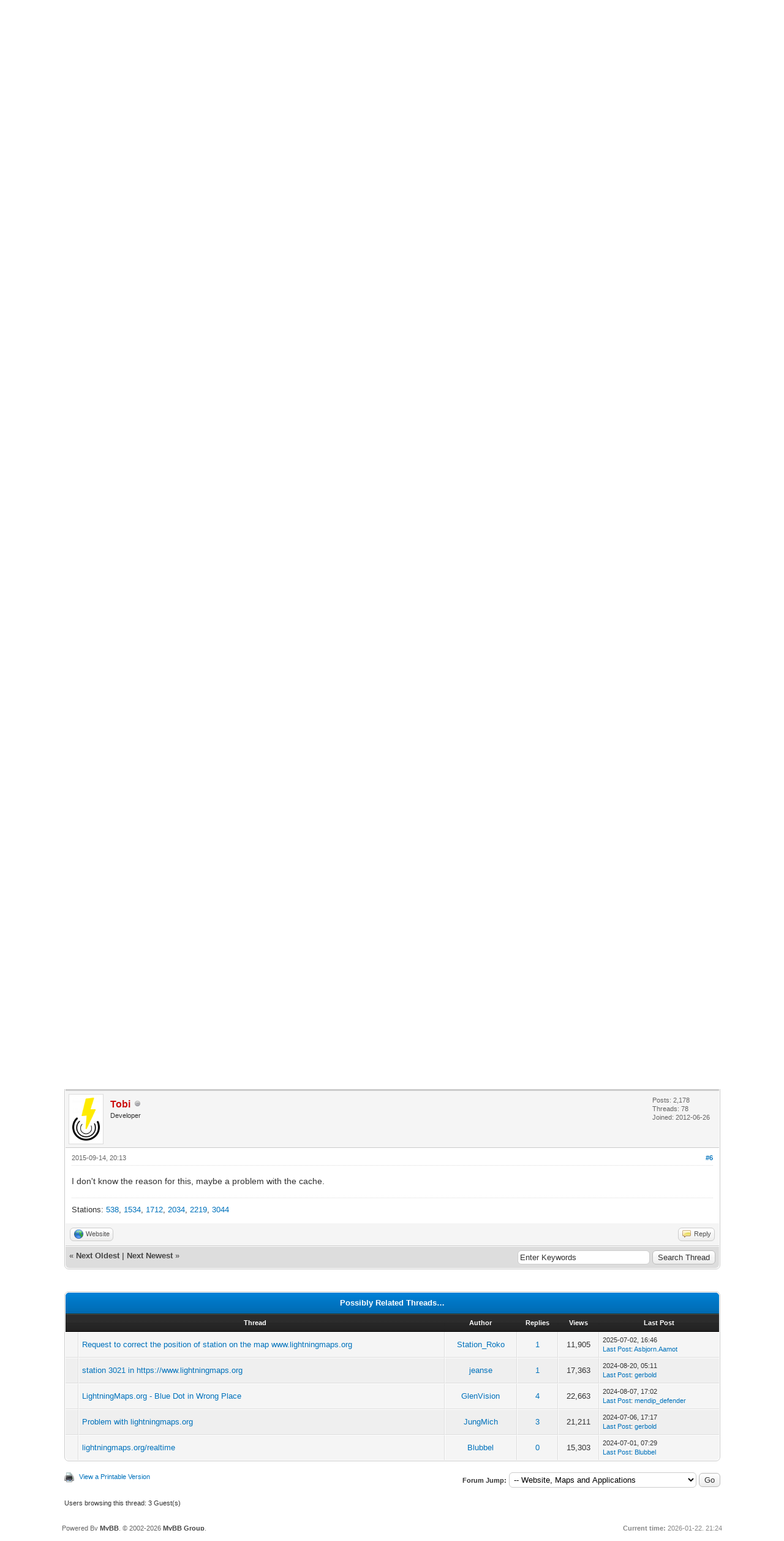

--- FILE ---
content_type: text/html; charset=UTF-8
request_url: https://forum.blitzortung.org/showthread.php?tid=1365&pid=10645
body_size: 7591
content:
<!DOCTYPE html PUBLIC "-//W3C//DTD XHTML 1.0 Transitional//EN" "http://www.w3.org/TR/xhtml1/DTD/xhtml1-transitional.dtd"><!-- start: showthread -->
<html xml:lang="en" lang="en" xmlns="http://www.w3.org/1999/xhtml">
<head>
<title>lightningmaps.org: strokes by station</title>
<!-- start: headerinclude -->
<link rel="alternate" type="application/rss+xml" title="Latest Threads (RSS 2.0)" href="https://forum.blitzortung.org/syndication.php" />
<link rel="alternate" type="application/atom+xml" title="Latest Threads (Atom 1.0)" href="https://forum.blitzortung.org/syndication.php?type=atom1.0" />
<meta http-equiv="Content-Type" content="text/html; charset=UTF-8" />
<meta http-equiv="Content-Script-Type" content="text/javascript" />
<script type="text/javascript" src="https://forum.blitzortung.org/jscripts/jquery.js?ver=1823"></script>
<script type="text/javascript" src="https://forum.blitzortung.org/jscripts/jquery.plugins.min.js?ver=1821"></script>
<script type="text/javascript" src="https://forum.blitzortung.org/jscripts/general.js?ver=1827"></script>

<link type="text/css" rel="stylesheet" href="https://forum.blitzortung.org/cache/themes/theme11/global.min.css?t=1767484903" />
<link type="text/css" rel="stylesheet" href="https://forum.blitzortung.org/cache/themes/theme1/star_ratings.min.css?t=1767484903" />
<link type="text/css" rel="stylesheet" href="https://forum.blitzortung.org/cache/themes/theme1/showthread.min.css?t=1767484903" />
<link type="text/css" rel="stylesheet" href="https://forum.blitzortung.org/cache/themes/theme1/css3.min.css?t=1767484903" />
<link type="text/css" rel="stylesheet" href="https://forum.blitzortung.org/cache/themes/theme11/blitzortung.min.css?t=1767484903" />
<!-- UNREADPOSTS_CSS -->
<script type="text/javascript">
<!--
	lang.unknown_error = "An unknown error has occurred.";
	lang.confirm_title = "Please Confirm";
	lang.expcol_collapse = "[-]";
	lang.expcol_expand = "[+]";
	lang.select2_match = "One result is available, press enter to select it.";
	lang.select2_matches = "{1} results are available, use up and down arrow keys to navigate.";
	lang.select2_nomatches = "No matches found";
	lang.select2_inputtooshort_single = "Please enter one or more character";
	lang.select2_inputtooshort_plural = "Please enter {1} or more characters";
	lang.select2_inputtoolong_single = "Please delete one character";
	lang.select2_inputtoolong_plural = "Please delete {1} characters";
	lang.select2_selectiontoobig_single = "You can only select one item";
	lang.select2_selectiontoobig_plural = "You can only select {1} items";
	lang.select2_loadmore = "Loading more results&hellip;";
	lang.select2_searching = "Searching&hellip;";

	var templates = {
		modal: '<div class=\"modal\">\
	<div style=\"overflow-y: auto; max-height: 400px;\">\
		<table border=\"0\" cellspacing=\"0\" cellpadding=\"5\" class=\"tborder\">\
			<tr>\
				<td class=\"thead\"><strong>__title__</strong></td>\
			</tr>\
			<tr>\
				<td class=\"trow1\">__message__</td>\
			</tr>\
			<tr>\
				<td class=\"tfoot\">\
					<div style=\"text-align: center\" class=\"modal_buttons\">__buttons__</div>\
				</td>\
			</tr>\
		</table>\
	</div>\
</div>',
		modal_button: '<input type=\"submit\" class=\"button\" value=\"__title__\"/>&nbsp;'
	};

	var cookieDomain = "";
	var cookiePath = "/";
	var cookiePrefix = "";
	var cookieSecureFlag = "1";
	var deleteevent_confirm = "Are you sure you want to delete this event?";
	var removeattach_confirm = "Are you sure you want to remove the selected attachment from this post?";
	var loading_text = 'Loading. <br />Please Wait&hellip;';
	var saving_changes = 'Saving changes&hellip;';
	var use_xmlhttprequest = "1";
	var my_post_key = "eb374ac0ea4bc63c378d4c1f7243d5ac";
	var rootpath = "https://forum.blitzortung.org";
	var imagepath = "https://forum.blitzortung.org/images";
  	var yes_confirm = "Yes";
	var no_confirm = "No";
	var MyBBEditor = null;
	var spinner_image = "https://forum.blitzortung.org/images/spinner.gif";
	var spinner = "<img src='" + spinner_image +"' alt='' />";
	var modal_zindex = 9999;
// -->
</script>
<!-- end: headerinclude -->
<script type="text/javascript">
<!--
	var quickdelete_confirm = "Are you sure you want to delete this post?";
	var quickrestore_confirm = "Are you sure you want to restore this post?";
	var allowEditReason = "1";
	var thread_deleted = "0";
	var visible_replies = "5";
	lang.save_changes = "Save Changes";
	lang.cancel_edit = "Cancel Edit";
	lang.quick_edit_update_error = "There was an error editing your reply:";
	lang.quick_reply_post_error = "There was an error posting your reply:";
	lang.quick_delete_error = "There was an error deleting your reply:";
	lang.quick_delete_success = "The post was deleted successfully.";
	lang.quick_delete_thread_success = "The thread was deleted successfully.";
	lang.quick_restore_error = "There was an error restoring your reply:";
	lang.quick_restore_success = "The post was restored successfully.";
	lang.editreason = "Edit Reason";
	lang.post_deleted_error = "You can not perform this action to a deleted post.";
	lang.softdelete_thread = "Soft Delete Thread";
	lang.restore_thread = "Restore Thread";
// -->
</script>
<!-- jeditable (jquery) -->
<script type="text/javascript" src="https://forum.blitzortung.org/jscripts/report.js?ver=1820"></script>
<script src="https://forum.blitzortung.org/jscripts/jeditable/jeditable.min.js"></script>
<script type="text/javascript" src="https://forum.blitzortung.org/jscripts/thread.js?ver=1838"></script>

        <!-- App Indexing for Google Search -->
        <link href="android-app://com.quoord.tapatalkpro.activity/tapatalk/forum.blitzortung.org/?location=post&tid=1365&pid=10645&page=1&perpage=20&channel=google-indexing" rel="alternate" />
        <link href="ios-app://307880732/tapatalk/forum.blitzortung.org/?location=post&tid=1365&pid=10645&page=1&perpage=20&channel=google-indexing" rel="alternate" />
        
        <link href="https://groups.tapatalk-cdn.com/static/manifest/manifest.json" rel="manifest">
        
        <meta name="apple-itunes-app" content="app-id=307880732, affiliate-data=at=10lR7C, app-argument=tapatalk://forum.blitzortung.org/?location=post&tid=1365&pid=10645&page=1&perpage=20" />
        
</head>
<body>
	<!-- start: header -->
<div id="container">
		<a name="top" id="top"></a>
		<div id="header">
			<div id="logo">
				<div class="wrapper">
					<a href="https://forum.blitzortung.org/index.php"><img src="https://forum.blitzortung.org/images/Blitzortung/Logo.jpg" alt="Blitzortung.org Forum" title="Blitzortung.org Forum" /></a>
					<ul class="menu top_links">
						<!-- start: header_menu_portal -->
<li><a href="https://forum.blitzortung.org/portal.php" class="portal">Portal</a></li>
<!-- end: header_menu_portal -->
						
						
						
						<li><a href="https://forum.blitzortung.org/misc.php?action=help" class="help">Help</a></li>
					</ul>
				</div>
			</div>
			<div id="panel">
				<div class="upper">
					<div class="wrapper">
						
						<!-- start: header_welcomeblock_guest -->
						<!-- Continuation of div(class="upper") as opened in the header template -->
						<span class="welcome">Hello There, Guest! <a href="https://forum.blitzortung.org/member.php?action=login" onclick="$('#quick_login').modal({ fadeDuration: 250, keepelement: true, zIndex: (typeof modal_zindex !== 'undefined' ? modal_zindex : 9999) }); return false;" class="login">Login</a> <a href="https://forum.blitzortung.org/member.php?action=register" class="register">Register</a></span>
					</div>
				</div>
				<div class="modal" id="quick_login" style="display: none;">
					<form method="post" action="https://forum.blitzortung.org/member.php">
						<input name="action" type="hidden" value="do_login" />
						<input name="url" type="hidden" value="" />
						<input name="quick_login" type="hidden" value="1" />
						<input name="my_post_key" type="hidden" value="eb374ac0ea4bc63c378d4c1f7243d5ac" />
						<table width="100%" cellspacing="0" cellpadding="5" border="0" class="tborder">
							<tr>
								<td class="thead" colspan="2"><strong>Login</strong></td>
							</tr>
							<!-- start: header_welcomeblock_guest_login_modal -->
<tr>
	<td class="trow1" width="25%"><strong>Username:</strong></td>
	<td class="trow1"><input name="quick_username" id="quick_login_username" type="text" value="" class="textbox initial_focus" /></td>
</tr>
<tr>
	<td class="trow2"><strong>Password:</strong></td>
	<td class="trow2">
		<input name="quick_password" id="quick_login_password" type="password" value="" class="textbox" /><br />
		<a href="https://forum.blitzortung.org/member.php?action=lostpw" class="lost_password">Lost Password?</a>
	</td>
</tr>
<tr>
	<td class="trow1">&nbsp;</td>
	<td class="trow1 remember_me">
		<input name="quick_remember" id="quick_login_remember" type="checkbox" value="yes" class="checkbox" checked="checked" />
		<label for="quick_login_remember">Remember me</label>
	</td>
</tr>
<tr>
	<td class="trow2" colspan="2">
		<div align="center"><input name="submit" type="submit" class="button" value="Login" /></div>
	</td>
</tr>
<!-- end: header_welcomeblock_guest_login_modal -->
						</table>
					</form>
				</div>
				<script type="text/javascript">
					$("#quick_login input[name='url']").val($(location).attr('href'));
				</script>
<!-- end: header_welcomeblock_guest -->
					<!-- </div> in header_welcomeblock_member and header_welcomeblock_guest -->
				<!-- </div> in header_welcomeblock_member and header_welcomeblock_guest -->
			</div>
		</div>
		<div id="content">
			<div class="wrapper">
				
				
				
				
				
				
				
				<!-- start: nav -->

<div class="navigation">
<!-- start: nav_bit -->
<a href="https://forum.blitzortung.org/index.php">Blitzortung.org Forum</a><!-- start: nav_sep -->
&rsaquo;
<!-- end: nav_sep -->
<!-- end: nav_bit --><!-- start: nav_bit -->
<a href="forumdisplay.php?fid=29">Public Forums</a><!-- start: nav_sep -->
&rsaquo;
<!-- end: nav_sep -->
<!-- end: nav_bit --><!-- start: nav_bit -->
<a href="forumdisplay.php?fid=24&amp;page=5">Website, Maps and Applications</a><!-- start: nav_dropdown -->
 <img src="https://forum.blitzortung.org/images/arrow_down.png" alt="v" title="" class="pagination_breadcrumb_link" id="breadcrumb_multipage" /><!-- start: multipage_breadcrumb -->
<div id="breadcrumb_multipage_popup" class="pagination pagination_breadcrumb" style="display: none;">
<!-- start: multipage_prevpage -->
<a href="forumdisplay.php?fid=24&amp;page=4" class="pagination_previous">&laquo; Previous</a>
<!-- end: multipage_prevpage --><!-- start: multipage_start -->
<a href="forumdisplay.php?fid=24" class="pagination_first">1</a> 
<!-- end: multipage_start --><!-- start: multipage_page -->
<a href="forumdisplay.php?fid=24&amp;page=2" class="pagination_page">2</a>
<!-- end: multipage_page --><!-- start: multipage_page -->
<a href="forumdisplay.php?fid=24&amp;page=3" class="pagination_page">3</a>
<!-- end: multipage_page --><!-- start: multipage_page -->
<a href="forumdisplay.php?fid=24&amp;page=4" class="pagination_page">4</a>
<!-- end: multipage_page --><!-- start: multipage_page_link_current -->
 <a href="forumdisplay.php?fid=24&amp;page=5" class="pagination_current">5</a>
<!-- end: multipage_page_link_current --><!-- start: multipage_page -->
<a href="forumdisplay.php?fid=24&amp;page=6" class="pagination_page">6</a>
<!-- end: multipage_page --><!-- start: multipage_nextpage -->
<a href="forumdisplay.php?fid=24&amp;page=6" class="pagination_next">Next &raquo;</a>
<!-- end: multipage_nextpage -->
</div>
<script type="text/javascript">
// <!--
	if(use_xmlhttprequest == "1")
	{
		$("#breadcrumb_multipage").popupMenu();
	}
// -->
</script>
<!-- end: multipage_breadcrumb -->
<!-- end: nav_dropdown -->
<!-- end: nav_bit --><!-- start: nav_sep_active -->
<br /><img src="https://forum.blitzortung.org/images/nav_bit.png" alt="" />
<!-- end: nav_sep_active --><!-- start: nav_bit_active -->
<span class="active">lightningmaps.org: strokes by station</span>
<!-- end: nav_bit_active -->
</div>
<!-- end: nav -->
				<br />
<!-- end: header -->
	
	
	<div class="float_left">
		
	</div>
	<div class="float_right">
		
	</div>
	
	<table border="0" cellspacing="0" cellpadding="5" class="tborder tfixed clear">
		<tr>
			<td class="thead">
				<div class="float_right">
					<span class="smalltext"><strong><a href="showthread.php?mode=threaded&amp;tid=1365&amp;pid=10645#pid10645">Threaded Mode</a></strong></span>
				</div>
				<div>
					<strong>lightningmaps.org: strokes by station</strong>
				</div>
			</td>
		</tr>
<tr><td id="posts_container">
	<div id="posts">
		<!-- start: postbit -->

<a name="pid9742" id="pid9742"></a>
<div class="post " style="" id="post_9742">
<div class="post_author">
	<!-- start: postbit_avatar -->
<div class="author_avatar"><a href="member.php?action=profile&amp;uid=355"><img src="https://forum.blitzortung.org/images/default_avatar.png" alt="" width="70" height="70" /></a></div>
<!-- end: postbit_avatar -->
	<div class="author_information">
			<strong><span class="largetext"><a href="https://forum.blitzortung.org/member.php?action=profile&amp;uid=355"><span style="color:#3d3">Steph</span></a></span></strong> <!-- start: postbit_offline -->
<img src="https://forum.blitzortung.org/images/buddy_offline.png" title="Offline" alt="Offline" class="buddy_status" />
<!-- end: postbit_offline --><br />
			<span class="smalltext">
				Participant<br />
				
				
			</span>
	</div>
	<div class="author_statistics">
		<!-- start: postbit_author_user -->

	Posts: 244<br />
	Threads: 23<br />
	Joined: 2013-02-20
	
<!-- end: postbit_author_user -->
	</div>
</div>
<div class="post_content">
	<div class="post_head">
		<!-- start: postbit_posturl -->
<div class="float_right" style="vertical-align: top">
<!-- IS_UNREAD --><strong><a href="showthread.php?tid=1365&amp;pid=9742#pid9742" title="lightningmaps.org: strokes by station">#1</a></strong>

</div>
<!-- end: postbit_posturl -->
		
		<span class="post_date">2015-06-15, 09:45 <span class="post_edit" id="edited_by_9742"></span></span>
		
	</div>
	<div class="post_body scaleimages" id="pid_9742">
		Hi,<br />
<br />
Is the dynamic map option "show only strokes by station" and "stroke counter (stations)" gone forever? I found this quite useful.<br />
<br />
<br />
Steph
	</div>
	
	<!-- start: postbit_signature -->
<div class="signature scaleimages">
Stations: <a href="http://www.lightningmaps.org/blitzortung/region1/?bo_page=statistics&bo_show=station&bo_sid=233" title="Switzerland, Malvaglia, 6.8" target="_blank">233</a>
</div>
<!-- end: postbit_signature -->
	<div class="post_meta" id="post_meta_9742">
		
		<div class="float_right">
			
		</div>
	</div>
	
</div>
<div class="post_controls">
	<div class="postbit_buttons author_buttons float_left">
		
	</div>
	<div class="postbit_buttons post_management_buttons float_right">
		<!-- start: postbit_quote -->
<a href="newreply.php?tid=1365&amp;replyto=9742" title="Quote this message in a reply" class="postbit_quote postbit_mirage"><span>Reply</span></a>
<!-- end: postbit_quote -->
	</div>
</div>
</div>
<!-- end: postbit --><!-- start: postbit -->

<a name="pid9743" id="pid9743"></a>
<div class="post " style="" id="post_9743">
<div class="post_author">
	<!-- start: postbit_avatar -->
<div class="author_avatar"><a href="member.php?action=profile&amp;uid=8"><img src="https://forum.blitzortung.org/uploads/avatars/avatar_8.png?dateline=1535961616" alt="" width="45" height="70" /></a></div>
<!-- end: postbit_avatar -->
	<div class="author_information">
			<strong><span class="largetext"><a href="https://forum.blitzortung.org/member.php?action=profile&amp;uid=8"><span style="color:#c11;font-weight:bold;">Tobi</span></a></span></strong> <!-- start: postbit_offline -->
<img src="https://forum.blitzortung.org/images/buddy_offline.png" title="Offline" alt="Offline" class="buddy_status" />
<!-- end: postbit_offline --><br />
			<span class="smalltext">
				Developer<br />
				
				
			</span>
	</div>
	<div class="author_statistics">
		<!-- start: postbit_author_user -->

	Posts: 2,178<br />
	Threads: 78<br />
	Joined: 2012-06-26
	
<!-- end: postbit_author_user -->
	</div>
</div>
<div class="post_content">
	<div class="post_head">
		<!-- start: postbit_posturl -->
<div class="float_right" style="vertical-align: top">
<!-- IS_UNREAD --><strong><a href="showthread.php?tid=1365&amp;pid=9743#pid9743" title="RE: lightningmaps.org: strokes by station">#2</a></strong>

</div>
<!-- end: postbit_posturl -->
		
		<span class="post_date">2015-06-15, 10:26 <span class="post_edit" id="edited_by_9743"></span></span>
		
	</div>
	<div class="post_body scaleimages" id="pid_9743">
		It's back now.
	</div>
	
	<!-- start: postbit_signature -->
<div class="signature scaleimages">
Stations: <a href="http://www.lightningmaps.org/blitzortung/region1/?bo_page=statistics&bo_show=station&bo_sid=538" title="Germany, Roßtal, 10.2" target="_blank">538</a>, <a href="http://www.lightningmaps.org/blitzortung/region1/?bo_page=statistics&bo_show=station&bo_sid=1534" title="Germany, Roßtal, 19.1" target="_blank">1534</a>, <a href="http://www.lightningmaps.org/blitzortung/region1/?bo_page=statistics&bo_show=station&bo_sid=1712" title="Germany, Roßtal, 19.1" target="_blank">1712</a>, <a href="http://www.lightningmaps.org/blitzortung/region1/?bo_page=statistics&bo_show=station&bo_sid=2034" title="Germany, Roßtal, 19.4" target="_blank">2034</a>, <a href="http://www.lightningmaps.org/blitzortung/region1/?bo_page=statistics&bo_show=station&bo_sid=2219" title="Germany, Fürth, 19.3" target="_blank">2219</a>, <a href="http://www.lightningmaps.org/blitzortung/region1/?bo_page=statistics&bo_show=station&bo_sid=3044" title="-, , 22.2" target="_blank">3044</a>
</div>
<!-- end: postbit_signature -->
	<div class="post_meta" id="post_meta_9743">
		
		<div class="float_right">
			
		</div>
	</div>
	
</div>
<div class="post_controls">
	<div class="postbit_buttons author_buttons float_left">
		<!-- start: postbit_www -->
<a href="http://www.lightningmaps.org" target="_blank" rel="noopener" title="Visit this user's website" class="postbit_website"><span>Website</span></a>
<!-- end: postbit_www -->
	</div>
	<div class="postbit_buttons post_management_buttons float_right">
		<!-- start: postbit_quote -->
<a href="newreply.php?tid=1365&amp;replyto=9743" title="Quote this message in a reply" class="postbit_quote postbit_mirage"><span>Reply</span></a>
<!-- end: postbit_quote -->
	</div>
</div>
</div>
<!-- end: postbit --><!-- start: postbit -->

<a name="pid9930" id="pid9930"></a>
<div class="post " style="" id="post_9930">
<div class="post_author">
	<!-- start: postbit_avatar -->
<div class="author_avatar"><a href="member.php?action=profile&amp;uid=355"><img src="https://forum.blitzortung.org/images/default_avatar.png" alt="" width="70" height="70" /></a></div>
<!-- end: postbit_avatar -->
	<div class="author_information">
			<strong><span class="largetext"><a href="https://forum.blitzortung.org/member.php?action=profile&amp;uid=355"><span style="color:#3d3">Steph</span></a></span></strong> <!-- start: postbit_offline -->
<img src="https://forum.blitzortung.org/images/buddy_offline.png" title="Offline" alt="Offline" class="buddy_status" />
<!-- end: postbit_offline --><br />
			<span class="smalltext">
				Participant<br />
				
				
			</span>
	</div>
	<div class="author_statistics">
		<!-- start: postbit_author_user -->

	Posts: 244<br />
	Threads: 23<br />
	Joined: 2013-02-20
	
<!-- end: postbit_author_user -->
	</div>
</div>
<div class="post_content">
	<div class="post_head">
		<!-- start: postbit_posturl -->
<div class="float_right" style="vertical-align: top">
<!-- IS_UNREAD --><strong><a href="showthread.php?tid=1365&amp;pid=9930#pid9930" title="RE: lightningmaps.org: strokes by station">#3</a></strong>

</div>
<!-- end: postbit_posturl -->
		
		<span class="post_date">2015-07-04, 13:26 <span class="post_edit" id="edited_by_9930"><!-- start: postbit_editedby -->
<span class="edited_post">(This post was last modified: 2015-07-04, 13:26 by <a href="https://forum.blitzortung.org/member.php?action=profile&amp;uid=355">Steph</a>.)</span>
<!-- end: postbit_editedby --></span></span>
		
	</div>
	<div class="post_body scaleimages" id="pid_9930">
		The options disappeared again.
	</div>
	
	<!-- start: postbit_signature -->
<div class="signature scaleimages">
Stations: <a href="http://www.lightningmaps.org/blitzortung/region1/?bo_page=statistics&bo_show=station&bo_sid=233" title="Switzerland, Malvaglia, 6.8" target="_blank">233</a>
</div>
<!-- end: postbit_signature -->
	<div class="post_meta" id="post_meta_9930">
		
		<div class="float_right">
			
		</div>
	</div>
	
</div>
<div class="post_controls">
	<div class="postbit_buttons author_buttons float_left">
		
	</div>
	<div class="postbit_buttons post_management_buttons float_right">
		<!-- start: postbit_quote -->
<a href="newreply.php?tid=1365&amp;replyto=9930" title="Quote this message in a reply" class="postbit_quote postbit_mirage"><span>Reply</span></a>
<!-- end: postbit_quote -->
	</div>
</div>
</div>
<!-- end: postbit --><!-- start: postbit -->

<a name="pid10030" id="pid10030"></a>
<div class="post " style="" id="post_10030">
<div class="post_author">
	<!-- start: postbit_avatar -->
<div class="author_avatar"><a href="member.php?action=profile&amp;uid=8"><img src="https://forum.blitzortung.org/uploads/avatars/avatar_8.png?dateline=1535961616" alt="" width="45" height="70" /></a></div>
<!-- end: postbit_avatar -->
	<div class="author_information">
			<strong><span class="largetext"><a href="https://forum.blitzortung.org/member.php?action=profile&amp;uid=8"><span style="color:#c11;font-weight:bold;">Tobi</span></a></span></strong> <!-- start: postbit_offline -->
<img src="https://forum.blitzortung.org/images/buddy_offline.png" title="Offline" alt="Offline" class="buddy_status" />
<!-- end: postbit_offline --><br />
			<span class="smalltext">
				Developer<br />
				
				
			</span>
	</div>
	<div class="author_statistics">
		<!-- start: postbit_author_user -->

	Posts: 2,178<br />
	Threads: 78<br />
	Joined: 2012-06-26
	
<!-- end: postbit_author_user -->
	</div>
</div>
<div class="post_content">
	<div class="post_head">
		<!-- start: postbit_posturl -->
<div class="float_right" style="vertical-align: top">
<!-- IS_UNREAD --><strong><a href="showthread.php?tid=1365&amp;pid=10030#pid10030" title="RE: lightningmaps.org: strokes by station">#4</a></strong>

</div>
<!-- end: postbit_posturl -->
		
		<span class="post_date">2015-07-12, 15:30 <span class="post_edit" id="edited_by_10030"></span></span>
		
	</div>
	<div class="post_body scaleimages" id="pid_10030">
		Currently, this feature will disappear when there's too much server load. Sorry.
	</div>
	
	<!-- start: postbit_signature -->
<div class="signature scaleimages">
Stations: <a href="http://www.lightningmaps.org/blitzortung/region1/?bo_page=statistics&bo_show=station&bo_sid=538" title="Germany, Roßtal, 10.2" target="_blank">538</a>, <a href="http://www.lightningmaps.org/blitzortung/region1/?bo_page=statistics&bo_show=station&bo_sid=1534" title="Germany, Roßtal, 19.1" target="_blank">1534</a>, <a href="http://www.lightningmaps.org/blitzortung/region1/?bo_page=statistics&bo_show=station&bo_sid=1712" title="Germany, Roßtal, 19.1" target="_blank">1712</a>, <a href="http://www.lightningmaps.org/blitzortung/region1/?bo_page=statistics&bo_show=station&bo_sid=2034" title="Germany, Roßtal, 19.4" target="_blank">2034</a>, <a href="http://www.lightningmaps.org/blitzortung/region1/?bo_page=statistics&bo_show=station&bo_sid=2219" title="Germany, Fürth, 19.3" target="_blank">2219</a>, <a href="http://www.lightningmaps.org/blitzortung/region1/?bo_page=statistics&bo_show=station&bo_sid=3044" title="-, , 22.2" target="_blank">3044</a>
</div>
<!-- end: postbit_signature -->
	<div class="post_meta" id="post_meta_10030">
		
		<div class="float_right">
			
		</div>
	</div>
	
</div>
<div class="post_controls">
	<div class="postbit_buttons author_buttons float_left">
		<!-- start: postbit_www -->
<a href="http://www.lightningmaps.org" target="_blank" rel="noopener" title="Visit this user's website" class="postbit_website"><span>Website</span></a>
<!-- end: postbit_www -->
	</div>
	<div class="postbit_buttons post_management_buttons float_right">
		<!-- start: postbit_quote -->
<a href="newreply.php?tid=1365&amp;replyto=10030" title="Quote this message in a reply" class="postbit_quote postbit_mirage"><span>Reply</span></a>
<!-- end: postbit_quote -->
	</div>
</div>
</div>
<!-- end: postbit --><!-- start: postbit -->

<a name="pid10613" id="pid10613"></a>
<div class="post " style="" id="post_10613">
<div class="post_author">
	<!-- start: postbit_avatar -->
<div class="author_avatar"><a href="member.php?action=profile&amp;uid=355"><img src="https://forum.blitzortung.org/images/default_avatar.png" alt="" width="70" height="70" /></a></div>
<!-- end: postbit_avatar -->
	<div class="author_information">
			<strong><span class="largetext"><a href="https://forum.blitzortung.org/member.php?action=profile&amp;uid=355"><span style="color:#3d3">Steph</span></a></span></strong> <!-- start: postbit_offline -->
<img src="https://forum.blitzortung.org/images/buddy_offline.png" title="Offline" alt="Offline" class="buddy_status" />
<!-- end: postbit_offline --><br />
			<span class="smalltext">
				Participant<br />
				
				
			</span>
	</div>
	<div class="author_statistics">
		<!-- start: postbit_author_user -->

	Posts: 244<br />
	Threads: 23<br />
	Joined: 2013-02-20
	
<!-- end: postbit_author_user -->
	</div>
</div>
<div class="post_content">
	<div class="post_head">
		<!-- start: postbit_posturl -->
<div class="float_right" style="vertical-align: top">
<!-- IS_UNREAD --><strong><a href="showthread.php?tid=1365&amp;pid=10613#pid10613" title="RE: lightningmaps.org: strokes by station">#5</a></strong>

</div>
<!-- end: postbit_posturl -->
		
		<span class="post_date">2015-09-11, 14:35 <span class="post_edit" id="edited_by_10613"></span></span>
		
	</div>
	<div class="post_body scaleimages" id="pid_10613">
		It has been a bit broken for a few days.. overload? <img src="https://forum.blitzortung.org/images/smilies/biggrin.gif" alt="Big Grin" title="Big Grin" class="smilie smilie_4" /> <br />
<br />
<!-- start: postbit_attachments_thumbnails_thumbnail -->
<a href="attachment.php?aid=2233" target="_blank"><img src="attachment.php?thumbnail=2233" class="attachment" alt="" title="Filename: bo.png&#13;Size: 239.68 KB&#13;2015-09-11, 14:35" /></a>&nbsp;&nbsp;&nbsp;
<!-- end: postbit_attachments_thumbnails_thumbnail -->
	</div>
	
	<!-- start: postbit_signature -->
<div class="signature scaleimages">
Stations: <a href="http://www.lightningmaps.org/blitzortung/region1/?bo_page=statistics&bo_show=station&bo_sid=233" title="Switzerland, Malvaglia, 6.8" target="_blank">233</a>
</div>
<!-- end: postbit_signature -->
	<div class="post_meta" id="post_meta_10613">
		
		<div class="float_right">
			
		</div>
	</div>
	
</div>
<div class="post_controls">
	<div class="postbit_buttons author_buttons float_left">
		
	</div>
	<div class="postbit_buttons post_management_buttons float_right">
		<!-- start: postbit_quote -->
<a href="newreply.php?tid=1365&amp;replyto=10613" title="Quote this message in a reply" class="postbit_quote postbit_mirage"><span>Reply</span></a>
<!-- end: postbit_quote -->
	</div>
</div>
</div>
<!-- end: postbit --><!-- start: postbit -->

<a name="pid10645" id="pid10645"></a>
<div class="post " style="" id="post_10645">
<div class="post_author">
	<!-- start: postbit_avatar -->
<div class="author_avatar"><a href="member.php?action=profile&amp;uid=8"><img src="https://forum.blitzortung.org/uploads/avatars/avatar_8.png?dateline=1535961616" alt="" width="45" height="70" /></a></div>
<!-- end: postbit_avatar -->
	<div class="author_information">
			<strong><span class="largetext"><a href="https://forum.blitzortung.org/member.php?action=profile&amp;uid=8"><span style="color:#c11;font-weight:bold;">Tobi</span></a></span></strong> <!-- start: postbit_offline -->
<img src="https://forum.blitzortung.org/images/buddy_offline.png" title="Offline" alt="Offline" class="buddy_status" />
<!-- end: postbit_offline --><br />
			<span class="smalltext">
				Developer<br />
				
				
			</span>
	</div>
	<div class="author_statistics">
		<!-- start: postbit_author_user -->

	Posts: 2,178<br />
	Threads: 78<br />
	Joined: 2012-06-26
	
<!-- end: postbit_author_user -->
	</div>
</div>
<div class="post_content">
	<div class="post_head">
		<!-- start: postbit_posturl -->
<div class="float_right" style="vertical-align: top">
<!-- IS_UNREAD --><strong><a href="showthread.php?tid=1365&amp;pid=10645#pid10645" title="RE: lightningmaps.org: strokes by station">#6</a></strong>

</div>
<!-- end: postbit_posturl -->
		
		<span class="post_date">2015-09-14, 20:13 <span class="post_edit" id="edited_by_10645"></span></span>
		
	</div>
	<div class="post_body scaleimages" id="pid_10645">
		I don't know the reason for this, maybe a problem with the cache.
	</div>
	
	<!-- start: postbit_signature -->
<div class="signature scaleimages">
Stations: <a href="http://www.lightningmaps.org/blitzortung/region1/?bo_page=statistics&bo_show=station&bo_sid=538" title="Germany, Roßtal, 10.2" target="_blank">538</a>, <a href="http://www.lightningmaps.org/blitzortung/region1/?bo_page=statistics&bo_show=station&bo_sid=1534" title="Germany, Roßtal, 19.1" target="_blank">1534</a>, <a href="http://www.lightningmaps.org/blitzortung/region1/?bo_page=statistics&bo_show=station&bo_sid=1712" title="Germany, Roßtal, 19.1" target="_blank">1712</a>, <a href="http://www.lightningmaps.org/blitzortung/region1/?bo_page=statistics&bo_show=station&bo_sid=2034" title="Germany, Roßtal, 19.4" target="_blank">2034</a>, <a href="http://www.lightningmaps.org/blitzortung/region1/?bo_page=statistics&bo_show=station&bo_sid=2219" title="Germany, Fürth, 19.3" target="_blank">2219</a>, <a href="http://www.lightningmaps.org/blitzortung/region1/?bo_page=statistics&bo_show=station&bo_sid=3044" title="-, , 22.2" target="_blank">3044</a>
</div>
<!-- end: postbit_signature -->
	<div class="post_meta" id="post_meta_10645">
		
		<div class="float_right">
			
		</div>
	</div>
	
</div>
<div class="post_controls">
	<div class="postbit_buttons author_buttons float_left">
		<!-- start: postbit_www -->
<a href="http://www.lightningmaps.org" target="_blank" rel="noopener" title="Visit this user's website" class="postbit_website"><span>Website</span></a>
<!-- end: postbit_www -->
	</div>
	<div class="postbit_buttons post_management_buttons float_right">
		<!-- start: postbit_quote -->
<a href="newreply.php?tid=1365&amp;replyto=10645" title="Quote this message in a reply" class="postbit_quote postbit_mirage"><span>Reply</span></a>
<!-- end: postbit_quote -->
	</div>
</div>
</div>
<!-- end: postbit -->
	</div>
</td></tr>
		<tr>
			<td class="tfoot">
				<!-- start: showthread_search -->
	<div class="float_right">
		<form action="search.php" method="post">
			<input type="hidden" name="action" value="thread" />
			<input type="hidden" name="tid" value="1365" />
			<input type="text" name="keywords" value="Enter Keywords" onfocus="if(this.value == 'Enter Keywords') { this.value = ''; }" onblur="if(this.value=='') { this.value='Enter Keywords'; }" class="textbox" size="25" />
			<input type="submit" class="button" value="Search Thread" />
		</form>
	</div>
<!-- end: showthread_search -->
				<div>
					<strong>&laquo; <a href="showthread.php?tid=1365&amp;action=nextoldest">Next Oldest</a> | <a href="showthread.php?tid=1365&amp;action=nextnewest">Next Newest</a> &raquo;</strong>
				</div>
			</td>
		</tr>
	</table>
	<div class="float_left">
		
	</div>
	<div style="padding-top: 4px;" class="float_right">
		
	</div>
	<br class="clear" />
	
	
	<!-- start: showthread_similarthreads -->
<br />
<table border="0" cellspacing="0" cellpadding="5" class="tborder">
<tr>
<td class="thead" align="center" colspan="6"><strong>Possibly Related Threads&hellip;</strong></td>
</tr>
<tr>
<td class="tcat" align="center" colspan="2"><span class="smalltext"><strong>Thread</strong></span></td>
<td class="tcat" align="center"><span class="smalltext"><strong>Author</strong></span></td>
<td class="tcat" align="center"><span class="smalltext"><strong>Replies</strong></span></td>
<td class="tcat" align="center"><span class="smalltext"><strong>Views</strong></span></td>
<td class="tcat" align="center"><span class="smalltext"><strong>Last Post</strong></span></td>
</tr>
<!-- start: showthread_similarthreads_bit -->
<tr>
	<td align="center" class="trow1" width="2%">&nbsp;</td>
	<td class="trow1"><a href="showthread.php?tid=4049">Request to correct the position of station on the map www.lightningmaps.org</a></td>
	<td align="center" class="trow1"><a href="https://forum.blitzortung.org/member.php?action=profile&amp;uid=4471">Station_Roko</a></td>
	<td align="center" class="trow1"><a href="https://forum.blitzortung.org/misc.php?action=whoposted&tid=4049" onclick="MyBB.whoPosted(4049); return false;">1</a></td>
	<td align="center" class="trow1">11,905</td>
	<td class="trow1" style="white-space: nowrap">
		<span class="smalltext">2025-07-02, 16:46<br />
		<a href="showthread.php?tid=4049&amp;action=lastpost">Last Post</a>: <a href="https://forum.blitzortung.org/member.php?action=profile&amp;uid=913">Asbjorn.Aamot</a></span>
	</td>
	</tr>
<!-- end: showthread_similarthreads_bit --><!-- start: showthread_similarthreads_bit -->
<tr>
	<td align="center" class="trow2" width="2%">&nbsp;</td>
	<td class="trow2"><a href="showthread.php?tid=3831">station 3021 in https://www.lightningmaps.org</a></td>
	<td align="center" class="trow2"><a href="https://forum.blitzortung.org/member.php?action=profile&amp;uid=5513">jeanse</a></td>
	<td align="center" class="trow2"><a href="https://forum.blitzortung.org/misc.php?action=whoposted&tid=3831" onclick="MyBB.whoPosted(3831); return false;">1</a></td>
	<td align="center" class="trow2">17,363</td>
	<td class="trow2" style="white-space: nowrap">
		<span class="smalltext">2024-08-20, 05:11<br />
		<a href="showthread.php?tid=3831&amp;action=lastpost">Last Post</a>: <a href="https://forum.blitzortung.org/member.php?action=profile&amp;uid=3733">gerbold</a></span>
	</td>
	</tr>
<!-- end: showthread_similarthreads_bit --><!-- start: showthread_similarthreads_bit -->
<tr>
	<td align="center" class="trow1" width="2%">&nbsp;</td>
	<td class="trow1"><a href="showthread.php?tid=3912">LightningMaps.org - Blue Dot in Wrong Place</a></td>
	<td align="center" class="trow1"><a href="https://forum.blitzortung.org/member.php?action=profile&amp;uid=6136">GlenVision</a></td>
	<td align="center" class="trow1"><a href="https://forum.blitzortung.org/misc.php?action=whoposted&tid=3912" onclick="MyBB.whoPosted(3912); return false;">4</a></td>
	<td align="center" class="trow1">22,663</td>
	<td class="trow1" style="white-space: nowrap">
		<span class="smalltext">2024-08-07, 17:02<br />
		<a href="showthread.php?tid=3912&amp;action=lastpost">Last Post</a>: <a href="https://forum.blitzortung.org/member.php?action=profile&amp;uid=4942">mendip_defender</a></span>
	</td>
	</tr>
<!-- end: showthread_similarthreads_bit --><!-- start: showthread_similarthreads_bit -->
<tr>
	<td align="center" class="trow2" width="2%">&nbsp;</td>
	<td class="trow2"><a href="showthread.php?tid=3752">Problem with lightningmaps.org</a></td>
	<td align="center" class="trow2"><a href="https://forum.blitzortung.org/member.php?action=profile&amp;uid=128">JungMich</a></td>
	<td align="center" class="trow2"><a href="https://forum.blitzortung.org/misc.php?action=whoposted&tid=3752" onclick="MyBB.whoPosted(3752); return false;">3</a></td>
	<td align="center" class="trow2">21,211</td>
	<td class="trow2" style="white-space: nowrap">
		<span class="smalltext">2024-07-06, 17:17<br />
		<a href="showthread.php?tid=3752&amp;action=lastpost">Last Post</a>: <a href="https://forum.blitzortung.org/member.php?action=profile&amp;uid=3733">gerbold</a></span>
	</td>
	</tr>
<!-- end: showthread_similarthreads_bit --><!-- start: showthread_similarthreads_bit -->
<tr>
	<td align="center" class="trow1" width="2%">&nbsp;</td>
	<td class="trow1"><a href="showthread.php?tid=3901">lightningmaps.org/realtime</a></td>
	<td align="center" class="trow1"><a href="https://forum.blitzortung.org/member.php?action=profile&amp;uid=5153">Blubbel</a></td>
	<td align="center" class="trow1"><a href="https://forum.blitzortung.org/misc.php?action=whoposted&tid=3901" onclick="MyBB.whoPosted(3901); return false;">0</a></td>
	<td align="center" class="trow1">15,303</td>
	<td class="trow1" style="white-space: nowrap">
		<span class="smalltext">2024-07-01, 07:29<br />
		<a href="showthread.php?tid=3901&amp;action=lastpost">Last Post</a>: <a href="https://forum.blitzortung.org/member.php?action=profile&amp;uid=5153">Blubbel</a></span>
	</td>
	</tr>
<!-- end: showthread_similarthreads_bit -->
</table>
<!-- end: showthread_similarthreads -->
	<br />
	<div class="float_left">
		<ul class="thread_tools">
			<!-- start: showthread_printthread -->
<li class="printable"><a href="printthread.php?tid=1365">View a Printable Version</a></li>
<!-- end: showthread_printthread -->
			
			
			
		</ul>
	</div>

	<div class="float_right" style="text-align: right;">
		
		<!-- start: forumjump_advanced -->
<form action="forumdisplay.php" method="get">
<span class="smalltext"><strong>Forum Jump:</strong></span>
<select name="fid" class="forumjump">
<option value="-4">Private Messages</option>
<option value="-3">User Control Panel</option>
<option value="-5">Who's Online</option>
<option value="-2">Search</option>
<option value="-1">Forum Home</option>
<!-- start: forumjump_bit -->
<option value="29" > Public Forums</option>
<!-- end: forumjump_bit --><!-- start: forumjump_bit -->
<option value="31" >-- General Discussion</option>
<!-- end: forumjump_bit --><!-- start: forumjump_bit -->
<option value="24" selected="selected">-- Website, Maps and Applications</option>
<!-- end: forumjump_bit --><!-- start: forumjump_bit -->
<option value="30" >-- Hardware, Software, Lightning Physics</option>
<!-- end: forumjump_bit --><!-- start: forumjump_bit -->
<option value="27" >-- Non-English </option>
<!-- end: forumjump_bit --><!-- start: forumjump_bit -->
<option value="10" > External forums for other languages and regions</option>
<!-- end: forumjump_bit -->
</select>
<!-- start: gobutton -->
<input type="submit" class="button" value="Go" />
<!-- end: gobutton -->
</form>
<script type="text/javascript">
$(".forumjump").on('change', function() {
	var option = $(this).val();

	if(option < 0)
	{
		window.location = 'forumdisplay.php?fid='+option;
	}
	else
	{
		window.location = 'forumdisplay.php?fid='+option;
	}
});
</script>
<!-- end: forumjump_advanced -->
	</div>
	<br class="clear" />
	<!-- start: showthread_usersbrowsing -->
<br />
<span class="smalltext">Users browsing this thread: 3 Guest(s)</span>
<br />
<!-- end: showthread_usersbrowsing -->
	<!-- start: footer -->

	</div>
</div>
<div id="footer">
	<div class="upper">
		<div class="wrapper">
			
			
			<ul class="menu bottom_links">
				<!-- start: footer_showteamlink -->
<li><a href="showteam.php">Forum Team</a></li>
<!-- end: footer_showteamlink -->
				<!-- start: footer_contactus -->
<li><a href="http://www.lightningmaps.org">Contact Us</a></li>
<!-- end: footer_contactus -->
				<li><a href="/">Blitzortung.org Forum</a></li>
				<li><a href="#top">Return to Top</a></li>
				<li><a href="https://forum.blitzortung.org/archive/index.php/thread-1365.html">Lite (Archive) Mode</a></li>
				<li><a href="https://forum.blitzortung.org/misc.php?action=markread">Mark all forums read</a></li>
				<li><a href="https://forum.blitzortung.org/misc.php?action=syndication">RSS Syndication</a></li>
			</ul>
		</div>
	</div>
	<div class="lower">
		<div class="wrapper">
			<span id="current_time"><strong>Current time:</strong> 2026-01-22, 21:24</span>
			<span id="copyright">
				<!-- MyBB is free software developed and maintained by a volunteer community.
					It would be much appreciated by the MyBB Group if you left the full copyright and "powered by" notice intact,
					to show your support for MyBB.  If you choose to remove or modify the copyright below,
					you may be refused support on the MyBB Community Forums.

					This is free software, support us and we'll support you. -->
				Powered By <a href="https://mybb.com" target="_blank" rel="noopener">MyBB</a>, &copy; 2002-2026 <a href="https://mybb.com" target="_blank" rel="noopener">MyBB Group</a>.
				<!-- End powered by -->
			</span>
		</div>
	</div>
</div>
<!-- The following piece of code allows MyBB to run scheduled tasks. DO NOT REMOVE --><!-- start: task_image -->
<img src="https://forum.blitzortung.org/task.php" width="1" height="1" alt="" />
<!-- end: task_image --><!-- End task image code --><!-- UNREADPOSTS_CSS --><!-- UNREADPOSTS_JS --><!-- UNREADPOSTS_JS -->

</div>
<!-- end: footer -->
	<script type="text/javascript">
		var thread_deleted = "0";
		if(thread_deleted == "1")
		{
			$("#quick_reply_form, .new_reply_button, .thread_tools, .inline_rating").hide();
			$("#moderator_options_selector option.option_mirage").attr("disabled","disabled");
		}
	</script>
</body>
</html>
<!-- end: showthread -->